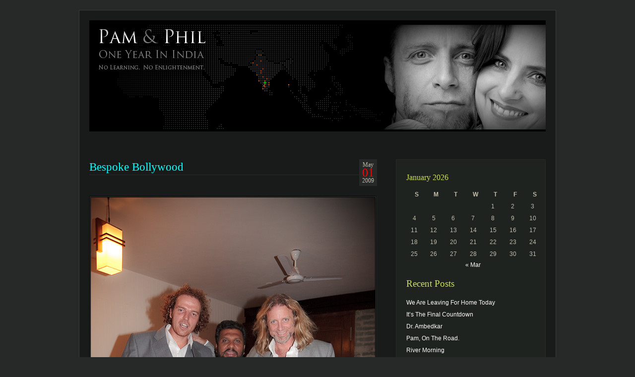

--- FILE ---
content_type: text/html; charset=UTF-8
request_url: http://blog.pamandphil.com/bespoke-bollywood/
body_size: 8963
content:
<!DOCTYPE html PUBLIC "-//W3C//DTD XHTML 1.0 Transitional//EN" "http://www.w3.org/TR/xhtml1/DTD/xhtml1-transitional.dtd">
<html xmlns="http://www.w3.org/1999/xhtml" lang="en-US">

<head profile="http://gmpg.org/xfn/11">
<meta http-equiv="Content-Type" content="text/html; charset=UTF-8" />


<link rel="stylesheet" href="http://blog.pamandphil.com/wp-content/themes/aurora/style.css" type="text/css" media="screen" />
<link rel="alternate" type="application/rss+xml" title=" RSS Feed" href="http://blog.pamandphil.com/feed/" />
<link rel="alternate" type="application/atom+xml" title=" Atom Feed" href="http://blog.pamandphil.com/feed/atom/" />
<link rel="pingback" href="http://blog.pamandphil.com/xmlrpc.php" />


<meta name='robots' content='max-image-preview:large' />
<link rel='dns-prefetch' href='//s.w.org' />
<script type="text/javascript">
window._wpemojiSettings = {"baseUrl":"https:\/\/s.w.org\/images\/core\/emoji\/14.0.0\/72x72\/","ext":".png","svgUrl":"https:\/\/s.w.org\/images\/core\/emoji\/14.0.0\/svg\/","svgExt":".svg","source":{"concatemoji":"http:\/\/blog.pamandphil.com\/wp-includes\/js\/wp-emoji-release.min.js?ver=6.0.2"}};
/*! This file is auto-generated */
!function(e,a,t){var n,r,o,i=a.createElement("canvas"),p=i.getContext&&i.getContext("2d");function s(e,t){var a=String.fromCharCode,e=(p.clearRect(0,0,i.width,i.height),p.fillText(a.apply(this,e),0,0),i.toDataURL());return p.clearRect(0,0,i.width,i.height),p.fillText(a.apply(this,t),0,0),e===i.toDataURL()}function c(e){var t=a.createElement("script");t.src=e,t.defer=t.type="text/javascript",a.getElementsByTagName("head")[0].appendChild(t)}for(o=Array("flag","emoji"),t.supports={everything:!0,everythingExceptFlag:!0},r=0;r<o.length;r++)t.supports[o[r]]=function(e){if(!p||!p.fillText)return!1;switch(p.textBaseline="top",p.font="600 32px Arial",e){case"flag":return s([127987,65039,8205,9895,65039],[127987,65039,8203,9895,65039])?!1:!s([55356,56826,55356,56819],[55356,56826,8203,55356,56819])&&!s([55356,57332,56128,56423,56128,56418,56128,56421,56128,56430,56128,56423,56128,56447],[55356,57332,8203,56128,56423,8203,56128,56418,8203,56128,56421,8203,56128,56430,8203,56128,56423,8203,56128,56447]);case"emoji":return!s([129777,127995,8205,129778,127999],[129777,127995,8203,129778,127999])}return!1}(o[r]),t.supports.everything=t.supports.everything&&t.supports[o[r]],"flag"!==o[r]&&(t.supports.everythingExceptFlag=t.supports.everythingExceptFlag&&t.supports[o[r]]);t.supports.everythingExceptFlag=t.supports.everythingExceptFlag&&!t.supports.flag,t.DOMReady=!1,t.readyCallback=function(){t.DOMReady=!0},t.supports.everything||(n=function(){t.readyCallback()},a.addEventListener?(a.addEventListener("DOMContentLoaded",n,!1),e.addEventListener("load",n,!1)):(e.attachEvent("onload",n),a.attachEvent("onreadystatechange",function(){"complete"===a.readyState&&t.readyCallback()})),(e=t.source||{}).concatemoji?c(e.concatemoji):e.wpemoji&&e.twemoji&&(c(e.twemoji),c(e.wpemoji)))}(window,document,window._wpemojiSettings);
</script>
<style type="text/css">
img.wp-smiley,
img.emoji {
	display: inline !important;
	border: none !important;
	box-shadow: none !important;
	height: 1em !important;
	width: 1em !important;
	margin: 0 0.07em !important;
	vertical-align: -0.1em !important;
	background: none !important;
	padding: 0 !important;
}
</style>
	<link rel='stylesheet' id='wp-block-library-css'  href='http://blog.pamandphil.com/wp-includes/css/dist/block-library/style.min.css?ver=6.0.2' type='text/css' media='all' />
<style id='global-styles-inline-css' type='text/css'>
body{--wp--preset--color--black: #000000;--wp--preset--color--cyan-bluish-gray: #abb8c3;--wp--preset--color--white: #ffffff;--wp--preset--color--pale-pink: #f78da7;--wp--preset--color--vivid-red: #cf2e2e;--wp--preset--color--luminous-vivid-orange: #ff6900;--wp--preset--color--luminous-vivid-amber: #fcb900;--wp--preset--color--light-green-cyan: #7bdcb5;--wp--preset--color--vivid-green-cyan: #00d084;--wp--preset--color--pale-cyan-blue: #8ed1fc;--wp--preset--color--vivid-cyan-blue: #0693e3;--wp--preset--color--vivid-purple: #9b51e0;--wp--preset--gradient--vivid-cyan-blue-to-vivid-purple: linear-gradient(135deg,rgba(6,147,227,1) 0%,rgb(155,81,224) 100%);--wp--preset--gradient--light-green-cyan-to-vivid-green-cyan: linear-gradient(135deg,rgb(122,220,180) 0%,rgb(0,208,130) 100%);--wp--preset--gradient--luminous-vivid-amber-to-luminous-vivid-orange: linear-gradient(135deg,rgba(252,185,0,1) 0%,rgba(255,105,0,1) 100%);--wp--preset--gradient--luminous-vivid-orange-to-vivid-red: linear-gradient(135deg,rgba(255,105,0,1) 0%,rgb(207,46,46) 100%);--wp--preset--gradient--very-light-gray-to-cyan-bluish-gray: linear-gradient(135deg,rgb(238,238,238) 0%,rgb(169,184,195) 100%);--wp--preset--gradient--cool-to-warm-spectrum: linear-gradient(135deg,rgb(74,234,220) 0%,rgb(151,120,209) 20%,rgb(207,42,186) 40%,rgb(238,44,130) 60%,rgb(251,105,98) 80%,rgb(254,248,76) 100%);--wp--preset--gradient--blush-light-purple: linear-gradient(135deg,rgb(255,206,236) 0%,rgb(152,150,240) 100%);--wp--preset--gradient--blush-bordeaux: linear-gradient(135deg,rgb(254,205,165) 0%,rgb(254,45,45) 50%,rgb(107,0,62) 100%);--wp--preset--gradient--luminous-dusk: linear-gradient(135deg,rgb(255,203,112) 0%,rgb(199,81,192) 50%,rgb(65,88,208) 100%);--wp--preset--gradient--pale-ocean: linear-gradient(135deg,rgb(255,245,203) 0%,rgb(182,227,212) 50%,rgb(51,167,181) 100%);--wp--preset--gradient--electric-grass: linear-gradient(135deg,rgb(202,248,128) 0%,rgb(113,206,126) 100%);--wp--preset--gradient--midnight: linear-gradient(135deg,rgb(2,3,129) 0%,rgb(40,116,252) 100%);--wp--preset--duotone--dark-grayscale: url('#wp-duotone-dark-grayscale');--wp--preset--duotone--grayscale: url('#wp-duotone-grayscale');--wp--preset--duotone--purple-yellow: url('#wp-duotone-purple-yellow');--wp--preset--duotone--blue-red: url('#wp-duotone-blue-red');--wp--preset--duotone--midnight: url('#wp-duotone-midnight');--wp--preset--duotone--magenta-yellow: url('#wp-duotone-magenta-yellow');--wp--preset--duotone--purple-green: url('#wp-duotone-purple-green');--wp--preset--duotone--blue-orange: url('#wp-duotone-blue-orange');--wp--preset--font-size--small: 13px;--wp--preset--font-size--medium: 20px;--wp--preset--font-size--large: 36px;--wp--preset--font-size--x-large: 42px;}.has-black-color{color: var(--wp--preset--color--black) !important;}.has-cyan-bluish-gray-color{color: var(--wp--preset--color--cyan-bluish-gray) !important;}.has-white-color{color: var(--wp--preset--color--white) !important;}.has-pale-pink-color{color: var(--wp--preset--color--pale-pink) !important;}.has-vivid-red-color{color: var(--wp--preset--color--vivid-red) !important;}.has-luminous-vivid-orange-color{color: var(--wp--preset--color--luminous-vivid-orange) !important;}.has-luminous-vivid-amber-color{color: var(--wp--preset--color--luminous-vivid-amber) !important;}.has-light-green-cyan-color{color: var(--wp--preset--color--light-green-cyan) !important;}.has-vivid-green-cyan-color{color: var(--wp--preset--color--vivid-green-cyan) !important;}.has-pale-cyan-blue-color{color: var(--wp--preset--color--pale-cyan-blue) !important;}.has-vivid-cyan-blue-color{color: var(--wp--preset--color--vivid-cyan-blue) !important;}.has-vivid-purple-color{color: var(--wp--preset--color--vivid-purple) !important;}.has-black-background-color{background-color: var(--wp--preset--color--black) !important;}.has-cyan-bluish-gray-background-color{background-color: var(--wp--preset--color--cyan-bluish-gray) !important;}.has-white-background-color{background-color: var(--wp--preset--color--white) !important;}.has-pale-pink-background-color{background-color: var(--wp--preset--color--pale-pink) !important;}.has-vivid-red-background-color{background-color: var(--wp--preset--color--vivid-red) !important;}.has-luminous-vivid-orange-background-color{background-color: var(--wp--preset--color--luminous-vivid-orange) !important;}.has-luminous-vivid-amber-background-color{background-color: var(--wp--preset--color--luminous-vivid-amber) !important;}.has-light-green-cyan-background-color{background-color: var(--wp--preset--color--light-green-cyan) !important;}.has-vivid-green-cyan-background-color{background-color: var(--wp--preset--color--vivid-green-cyan) !important;}.has-pale-cyan-blue-background-color{background-color: var(--wp--preset--color--pale-cyan-blue) !important;}.has-vivid-cyan-blue-background-color{background-color: var(--wp--preset--color--vivid-cyan-blue) !important;}.has-vivid-purple-background-color{background-color: var(--wp--preset--color--vivid-purple) !important;}.has-black-border-color{border-color: var(--wp--preset--color--black) !important;}.has-cyan-bluish-gray-border-color{border-color: var(--wp--preset--color--cyan-bluish-gray) !important;}.has-white-border-color{border-color: var(--wp--preset--color--white) !important;}.has-pale-pink-border-color{border-color: var(--wp--preset--color--pale-pink) !important;}.has-vivid-red-border-color{border-color: var(--wp--preset--color--vivid-red) !important;}.has-luminous-vivid-orange-border-color{border-color: var(--wp--preset--color--luminous-vivid-orange) !important;}.has-luminous-vivid-amber-border-color{border-color: var(--wp--preset--color--luminous-vivid-amber) !important;}.has-light-green-cyan-border-color{border-color: var(--wp--preset--color--light-green-cyan) !important;}.has-vivid-green-cyan-border-color{border-color: var(--wp--preset--color--vivid-green-cyan) !important;}.has-pale-cyan-blue-border-color{border-color: var(--wp--preset--color--pale-cyan-blue) !important;}.has-vivid-cyan-blue-border-color{border-color: var(--wp--preset--color--vivid-cyan-blue) !important;}.has-vivid-purple-border-color{border-color: var(--wp--preset--color--vivid-purple) !important;}.has-vivid-cyan-blue-to-vivid-purple-gradient-background{background: var(--wp--preset--gradient--vivid-cyan-blue-to-vivid-purple) !important;}.has-light-green-cyan-to-vivid-green-cyan-gradient-background{background: var(--wp--preset--gradient--light-green-cyan-to-vivid-green-cyan) !important;}.has-luminous-vivid-amber-to-luminous-vivid-orange-gradient-background{background: var(--wp--preset--gradient--luminous-vivid-amber-to-luminous-vivid-orange) !important;}.has-luminous-vivid-orange-to-vivid-red-gradient-background{background: var(--wp--preset--gradient--luminous-vivid-orange-to-vivid-red) !important;}.has-very-light-gray-to-cyan-bluish-gray-gradient-background{background: var(--wp--preset--gradient--very-light-gray-to-cyan-bluish-gray) !important;}.has-cool-to-warm-spectrum-gradient-background{background: var(--wp--preset--gradient--cool-to-warm-spectrum) !important;}.has-blush-light-purple-gradient-background{background: var(--wp--preset--gradient--blush-light-purple) !important;}.has-blush-bordeaux-gradient-background{background: var(--wp--preset--gradient--blush-bordeaux) !important;}.has-luminous-dusk-gradient-background{background: var(--wp--preset--gradient--luminous-dusk) !important;}.has-pale-ocean-gradient-background{background: var(--wp--preset--gradient--pale-ocean) !important;}.has-electric-grass-gradient-background{background: var(--wp--preset--gradient--electric-grass) !important;}.has-midnight-gradient-background{background: var(--wp--preset--gradient--midnight) !important;}.has-small-font-size{font-size: var(--wp--preset--font-size--small) !important;}.has-medium-font-size{font-size: var(--wp--preset--font-size--medium) !important;}.has-large-font-size{font-size: var(--wp--preset--font-size--large) !important;}.has-x-large-font-size{font-size: var(--wp--preset--font-size--x-large) !important;}
</style>
<link rel="https://api.w.org/" href="http://blog.pamandphil.com/wp-json/" /><link rel="alternate" type="application/json" href="http://blog.pamandphil.com/wp-json/wp/v2/posts/1210" /><link rel="EditURI" type="application/rsd+xml" title="RSD" href="http://blog.pamandphil.com/xmlrpc.php?rsd" />
<link rel="wlwmanifest" type="application/wlwmanifest+xml" href="http://blog.pamandphil.com/wp-includes/wlwmanifest.xml" /> 
<meta name="generator" content="WordPress 6.0.2" />
<link rel="canonical" href="http://blog.pamandphil.com/bespoke-bollywood/" />
<link rel='shortlink' href='http://blog.pamandphil.com/?p=1210' />
<link rel="alternate" type="application/json+oembed" href="http://blog.pamandphil.com/wp-json/oembed/1.0/embed?url=http%3A%2F%2Fblog.pamandphil.com%2Fbespoke-bollywood%2F" />
<link rel="alternate" type="text/xml+oembed" href="http://blog.pamandphil.com/wp-json/oembed/1.0/embed?url=http%3A%2F%2Fblog.pamandphil.com%2Fbespoke-bollywood%2F&#038;format=xml" />
</head>
<body>

<div id="wrapper">

<div id="page">

<div id="header">
		<h1><a href="http://blog.pamandphil.com/"></a></h1>
		<div class="description"></div>
</div>

<div id="container">
	<div id="content">

	


  <div id="post-1210" class="post-1210 post type-post status-publish format-standard hentry category-diary category-phils-photos category-photos tag-bangalore tag-bespoke tag-india tag-nina tag-raymond tag-three-piece tag-vice-andrew">
 

<div class="entry-date">
<div class="month">May</div>
<div class="day">01</div>
<div class="year">2009</div>
</div>

<h1 class="post-title">Bespoke Bollywood</h1>


			<div class="entry">
				<p><a href="http://blog.pamandphil.com/wp-content/uploads/2009/05/suits_600.jpg"><img src="http://blog.pamandphil.com/wp-content/uploads/2009/05/suits1.png" alt="suits1" title="suits1" width="580" height="869" class="alignleft size-full wp-image-1213" srcset="http://blog.pamandphil.com/wp-content/uploads/2009/05/suits1.png 580w, http://blog.pamandphil.com/wp-content/uploads/2009/05/suits1-200x300.png 200w" sizes="(max-width: 580px) 100vw, 580px" /></a><br />
<span style="color:#121514">.</span><br />
<span style="color:#CCCCCC">SInce our arrival in India, I have been limited to, and quite happy with, a single vice: custom-tailored clothes.</span> <a href="http://www.raymondindia.com/trs/index.html">Raymond of India</a> is the largest distributor of fabric in the country, moving unbelievable quantities of wool, cotton, linen, silk, and other ready-to-use textiles through their innumerable retail storefronts (sometimes multiple stores on a single street &#8211; you think Starbuck&#8217;s is ubiquitous back home? Meh !). We popped in one day just to check it out, and left having ordered 4 or 5 shirts, after having measurements taken and drinking hot chai with a half dozen store attendants. Each shirt, custom stitched with the fabric of our choice, was about 20 dollars in U.S. money. So this new vice is not as profligate is it may sound :)</p>
<p><span style="color:#CCCCCC">Vice is no fun alone</span>, and so I found a perfect co-conspirator in dear Mr. Andrew Cox. We have been endlessly darting in and out of Raymond for months now, having shirts of all kinds put together, and just recently, we commissioned <span style="color:#CCCCCC">a pair of three-piece suits.</span> This was a fantastic adventure, throughout which the Raymond tailors were endlessly patient with us as we changed our minds, made adjustments, and generally made a confusing mess of things any time we entered the store. This adventure finally came to an end: <span style="color:#CCCCCC">last night was Andrew and Nina&#8217;s final hurrah in Bangalore,</span> as they are moving to Italy; his suit had just been completed, and the tailor from Raymond made the delivery at 10:30 pm during our farewell party for our once-and-future Bangalore <a href="http://blog.pamandphil.com/meet-the-doppelgangers/">doppelgangers</a>.</p>

								<p>Tags: <a href="http://blog.pamandphil.com/tag/bangalore/" rel="tag">Bangalore</a>, <a href="http://blog.pamandphil.com/tag/bespoke/" rel="tag">bespoke</a>, <a href="http://blog.pamandphil.com/tag/india/" rel="tag">India</a>, <a href="http://blog.pamandphil.com/tag/nina/" rel="tag">Nina</a>, <a href="http://blog.pamandphil.com/tag/raymond/" rel="tag">Raymond</a>, <a href="http://blog.pamandphil.com/tag/three-piece/" rel="tag">three-piece</a>, <a href="http://blog.pamandphil.com/tag/vice-andrew/" rel="tag">vice. Andrew</a></p>
				<p class="postmetadata alt">
					<small>
						This entry was posted
												on Friday, May 1st, 2009 at 5:41 am						and is filed under <a href="http://blog.pamandphil.com/category/diary/" rel="category tag">Diary Entries</a>, <a href="http://blog.pamandphil.com/category/phils-photos/" rel="category tag">Phil's Photos</a>, <a href="http://blog.pamandphil.com/category/photos/" rel="category tag">Photographs</a>.
						You can follow any responses to this entry through the <a href="http://blog.pamandphil.com/bespoke-bollywood/feed/">RSS 2.0</a> feed.

													Both comments and pings are currently closed.

						
					</small>
				</p>

			</div>
		</div>

		<div class="navigation">
			<div class="alignleft">&laquo; <a href="http://blog.pamandphil.com/a-lightroom-tutorial/" rel="prev">A Lightroom Tutorial</a></div>
			<div class="alignright"><a href="http://blog.pamandphil.com/unmeatly-body/" rel="next">Unmeatly Body ?</a> &raquo;</div>
            <div class="cb"></div>
		</div>
        
	
	
	</div>

</div>

	<div class="sidebar">
		<ul>
			<li id="calendar-2" class="widget widget_calendar"><div id="calendar_wrap" class="calendar_wrap"><table id="wp-calendar" class="wp-calendar-table">
	<caption>January 2026</caption>
	<thead>
	<tr>
		<th scope="col" title="Sunday">S</th>
		<th scope="col" title="Monday">M</th>
		<th scope="col" title="Tuesday">T</th>
		<th scope="col" title="Wednesday">W</th>
		<th scope="col" title="Thursday">T</th>
		<th scope="col" title="Friday">F</th>
		<th scope="col" title="Saturday">S</th>
	</tr>
	</thead>
	<tbody>
	<tr>
		<td colspan="4" class="pad">&nbsp;</td><td>1</td><td>2</td><td>3</td>
	</tr>
	<tr>
		<td>4</td><td>5</td><td>6</td><td>7</td><td>8</td><td>9</td><td>10</td>
	</tr>
	<tr>
		<td>11</td><td>12</td><td>13</td><td>14</td><td>15</td><td>16</td><td>17</td>
	</tr>
	<tr>
		<td>18</td><td>19</td><td>20</td><td id="today">21</td><td>22</td><td>23</td><td>24</td>
	</tr>
	<tr>
		<td>25</td><td>26</td><td>27</td><td>28</td><td>29</td><td>30</td><td>31</td>
	</tr>
	</tbody>
	</table><nav aria-label="Previous and next months" class="wp-calendar-nav">
		<span class="wp-calendar-nav-prev"><a href="http://blog.pamandphil.com/2010/03/">&laquo; Mar</a></span>
		<span class="pad">&nbsp;</span>
		<span class="wp-calendar-nav-next">&nbsp;</span>
	</nav></div></li>
		<li id="recent-posts-2" class="widget widget_recent_entries">
		<h2 class="widgettitle">Recent Posts</h2>
		<ul>
											<li>
					<a href="http://blog.pamandphil.com/leaving-home-today/">We Are Leaving For Home Today</a>
									</li>
											<li>
					<a href="http://blog.pamandphil.com/final-countdown/">It&#8217;s The Final Countdown</a>
									</li>
											<li>
					<a href="http://blog.pamandphil.com/dr-ambedkar/">Dr. Ambedkar</a>
									</li>
											<li>
					<a href="http://blog.pamandphil.com/pam-on-the-road/">Pam, On The Road.</a>
									</li>
											<li>
					<a href="http://blog.pamandphil.com/river-morning/">River Morning</a>
									</li>
					</ul>

		</li><li id="categories-344628761" class="widget widget_categories"><h2 class="widgettitle">Categories</h2>
			<ul>
					<li class="cat-item cat-item-258"><a href="http://blog.pamandphil.com/category/audio/" title="all posts to &quot;Pamela Holm and Phil Clevenger | One Year In India&quot; which contain audio content.">Audio</a> (7)
</li>
	<li class="cat-item cat-item-455"><a href="http://blog.pamandphil.com/category/books/">Books</a> (1)
</li>
	<li class="cat-item cat-item-10"><a href="http://blog.pamandphil.com/category/diary/" title="all posts to &quot;Pamela Holm and Phil Clevenger | One Year In India&quot; which contain written content.">Diary Entries</a> (215)
</li>
	<li class="cat-item cat-item-98"><a href="http://blog.pamandphil.com/category/maps/" title="all posts to &quot;Pamela Holm and Phil Clevenger | One Year In India&quot; which contain maps.">Maps</a> (2)
</li>
	<li class="cat-item cat-item-37"><a href="http://blog.pamandphil.com/category/news/" title="all posts to &quot;Pamela Holm and Phil Clevenger | One Year In India&quot; which contain items culled from news sources.">News</a> (3)
</li>
	<li class="cat-item cat-item-15"><a href="http://blog.pamandphil.com/category/pams-essays/" title="all posts to &quot;Pamela Holm and Phil Clevenger | One Year In India&quot; which contain essays written by Pamela Holm.">Pam&#039;s Essays</a> (53)
</li>
	<li class="cat-item cat-item-16"><a href="http://blog.pamandphil.com/category/phils-photos/" title="all posts to &quot;Pamela Holm and Phil Clevenger | One Year In India&quot; which contain photographs taken by Phil Clevenger.">Phil&#039;s Photos</a> (185)
</li>
	<li class="cat-item cat-item-14"><a href="http://blog.pamandphil.com/category/photos/" title="posts to &quot;Pamela Holm and Phil Clevenger | One Year In India&quot; which contain photographic content.">Photographs</a> (64)
</li>
	<li class="cat-item cat-item-469"><a href="http://blog.pamandphil.com/category/signage/">Signage</a> (1)
</li>
	<li class="cat-item cat-item-259"><a href="http://blog.pamandphil.com/category/slideshow/" title="all posts to &quot;Pamela Holm and Phil Clevenger | One Year In India&quot; which contain inline photo slideshows.">Slideshow</a> (6)
</li>
	<li class="cat-item cat-item-22"><a href="http://blog.pamandphil.com/category/videos/" title="all posts to &quot;Pamela Holm and Phil Clevenger | One Year In India&quot; which contain video content.">Videos</a> (4)
</li>
			</ul>

			</li><li id="tag_cloud-2" class="widget widget_tag_cloud"><h2 class="widgettitle">Tags</h2><div class="tagcloud"><a href="http://blog.pamandphil.com/tag/adobe/" class="tag-cloud-link tag-link-36 tag-link-position-1" style="font-size: 9.4736842105263pt;" aria-label="Adobe (5 items)">Adobe</a>
<a href="http://blog.pamandphil.com/tag/ajantha/" class="tag-cloud-link tag-link-479 tag-link-position-2" style="font-size: 8.8187134502924pt;" aria-label="Ajantha (4 items)">Ajantha</a>
<a href="http://blog.pamandphil.com/tag/andaman/" class="tag-cloud-link tag-link-194 tag-link-position-3" style="font-size: 10.865497076023pt;" aria-label="Andaman (8 items)">Andaman</a>
<a href="http://blog.pamandphil.com/tag/andrew/" class="tag-cloud-link tag-link-74 tag-link-position-4" style="font-size: 9.4736842105263pt;" aria-label="Andrew (5 items)">Andrew</a>
<a href="http://blog.pamandphil.com/tag/baby/" class="tag-cloud-link tag-link-214 tag-link-position-5" style="font-size: 8.8187134502924pt;" aria-label="baby (4 items)">baby</a>
<a href="http://blog.pamandphil.com/tag/bangalore/" class="tag-cloud-link tag-link-63 tag-link-position-6" style="font-size: 18.80701754386pt;" aria-label="Bangalore (82 items)">Bangalore</a>
<a href="http://blog.pamandphil.com/tag/bannerghatta/" class="tag-cloud-link tag-link-205 tag-link-position-7" style="font-size: 8.8187134502924pt;" aria-label="Bannerghatta (4 items)">Bannerghatta</a>
<a href="http://blog.pamandphil.com/tag/beach/" class="tag-cloud-link tag-link-212 tag-link-position-8" style="font-size: 8.8187134502924pt;" aria-label="beach (4 items)">beach</a>
<a href="http://blog.pamandphil.com/tag/bhaskar/" class="tag-cloud-link tag-link-162 tag-link-position-9" style="font-size: 10.046783625731pt;" aria-label="Bhaskar (6 items)">Bhaskar</a>
<a href="http://blog.pamandphil.com/tag/bicycle/" class="tag-cloud-link tag-link-119 tag-link-position-10" style="font-size: 8.8187134502924pt;" aria-label="bicycle (4 items)">bicycle</a>
<a href="http://blog.pamandphil.com/tag/chennai/" class="tag-cloud-link tag-link-227 tag-link-position-11" style="font-size: 10.046783625731pt;" aria-label="Chennai (6 items)">Chennai</a>
<a href="http://blog.pamandphil.com/tag/delhi/" class="tag-cloud-link tag-link-3 tag-link-position-12" style="font-size: 10.865497076023pt;" aria-label="delhi (8 items)">delhi</a>
<a href="http://blog.pamandphil.com/tag/dog/" class="tag-cloud-link tag-link-135 tag-link-position-13" style="font-size: 10.046783625731pt;" aria-label="dog (6 items)">dog</a>
<a href="http://blog.pamandphil.com/tag/elephant/" class="tag-cloud-link tag-link-197 tag-link-position-14" style="font-size: 9.4736842105263pt;" aria-label="elephant (5 items)">elephant</a>
<a href="http://blog.pamandphil.com/tag/enfield/" class="tag-cloud-link tag-link-255 tag-link-position-15" style="font-size: 13.157894736842pt;" aria-label="Enfield (16 items)">Enfield</a>
<a href="http://blog.pamandphil.com/tag/girl/" class="tag-cloud-link tag-link-237 tag-link-position-16" style="font-size: 8pt;" aria-label="girl (3 items)">girl</a>
<a href="http://blog.pamandphil.com/tag/goa/" class="tag-cloud-link tag-link-507 tag-link-position-17" style="font-size: 8.8187134502924pt;" aria-label="Goa (4 items)">Goa</a>
<a href="http://blog.pamandphil.com/tag/harish/" class="tag-cloud-link tag-link-290 tag-link-position-18" style="font-size: 8.8187134502924pt;" aria-label="Harish (4 items)">Harish</a>
<a href="http://blog.pamandphil.com/tag/havelock/" class="tag-cloud-link tag-link-211 tag-link-position-19" style="font-size: 10.046783625731pt;" aria-label="Havelock (6 items)">Havelock</a>
<a href="http://blog.pamandphil.com/tag/hindu/" class="tag-cloud-link tag-link-131 tag-link-position-20" style="font-size: 8.8187134502924pt;" aria-label="Hindu (4 items)">Hindu</a>
<a href="http://blog.pamandphil.com/tag/honeymoon/" class="tag-cloud-link tag-link-88 tag-link-position-21" style="font-size: 8.8187134502924pt;" aria-label="honeymoon (4 items)">honeymoon</a>
<a href="http://blog.pamandphil.com/tag/india/" class="tag-cloud-link tag-link-28 tag-link-position-22" style="font-size: 22pt;" aria-label="India (202 items)">India</a>
<a href="http://blog.pamandphil.com/tag/island/" class="tag-cloud-link tag-link-196 tag-link-position-23" style="font-size: 10.456140350877pt;" aria-label="island (7 items)">island</a>
<a href="http://blog.pamandphil.com/tag/kaiser/" class="tag-cloud-link tag-link-141 tag-link-position-24" style="font-size: 8pt;" aria-label="Kaiser (3 items)">Kaiser</a>
<a href="http://blog.pamandphil.com/tag/krishnagiri/" class="tag-cloud-link tag-link-472 tag-link-position-25" style="font-size: 8.8187134502924pt;" aria-label="Krishnagiri (4 items)">Krishnagiri</a>
<a href="http://blog.pamandphil.com/tag/market/" class="tag-cloud-link tag-link-102 tag-link-position-26" style="font-size: 10.456140350877pt;" aria-label="market (7 items)">market</a>
<a href="http://blog.pamandphil.com/tag/motorcycle/" class="tag-cloud-link tag-link-148 tag-link-position-27" style="font-size: 8.8187134502924pt;" aria-label="motorcycle (4 items)">motorcycle</a>
<a href="http://blog.pamandphil.com/tag/nina/" class="tag-cloud-link tag-link-73 tag-link-position-28" style="font-size: 8.8187134502924pt;" aria-label="Nina (4 items)">Nina</a>
<a href="http://blog.pamandphil.com/tag/noida/" class="tag-cloud-link tag-link-179 tag-link-position-29" style="font-size: 10.046783625731pt;" aria-label="Noida (6 items)">Noida</a>
<a href="http://blog.pamandphil.com/tag/pams-essays/" class="tag-cloud-link tag-link-553 tag-link-position-30" style="font-size: 10.046783625731pt;" aria-label="Pam&#039;s Essays (6 items)">Pam&#039;s Essays</a>
<a href="http://blog.pamandphil.com/tag/panduranga/" class="tag-cloud-link tag-link-172 tag-link-position-31" style="font-size: 12.175438596491pt;" aria-label="Panduranga (12 items)">Panduranga</a>
<a href="http://blog.pamandphil.com/tag/phils-photos/" class="tag-cloud-link tag-link-554 tag-link-position-32" style="font-size: 10.456140350877pt;" aria-label="Phil&#039;s Photos (7 items)">Phil&#039;s Photos</a>
<a href="http://blog.pamandphil.com/tag/pondicherry/" class="tag-cloud-link tag-link-270 tag-link-position-33" style="font-size: 10.046783625731pt;" aria-label="Pondicherry (6 items)">Pondicherry</a>
<a href="http://blog.pamandphil.com/tag/pondy/" class="tag-cloud-link tag-link-271 tag-link-position-34" style="font-size: 8.8187134502924pt;" aria-label="Pondy (4 items)">Pondy</a>
<a href="http://blog.pamandphil.com/tag/puttaparthi/" class="tag-cloud-link tag-link-393 tag-link-position-35" style="font-size: 13.40350877193pt;" aria-label="Puttaparthi (17 items)">Puttaparthi</a>
<a href="http://blog.pamandphil.com/tag/rajasthan/" class="tag-cloud-link tag-link-25 tag-link-position-36" style="font-size: 9.4736842105263pt;" aria-label="Rajasthan (5 items)">Rajasthan</a>
<a href="http://blog.pamandphil.com/tag/rathnama/" class="tag-cloud-link tag-link-161 tag-link-position-37" style="font-size: 10.865497076023pt;" aria-label="Rathnama (8 items)">Rathnama</a>
<a href="http://blog.pamandphil.com/tag/royakattai/" class="tag-cloud-link tag-link-473 tag-link-position-38" style="font-size: 8.8187134502924pt;" aria-label="Royakattai (4 items)">Royakattai</a>
<a href="http://blog.pamandphil.com/tag/sai-baba/" class="tag-cloud-link tag-link-291 tag-link-position-39" style="font-size: 8.8187134502924pt;" aria-label="Sai Baba (4 items)">Sai Baba</a>
<a href="http://blog.pamandphil.com/tag/sign/" class="tag-cloud-link tag-link-308 tag-link-position-40" style="font-size: 8.8187134502924pt;" aria-label="sign (4 items)">sign</a>
<a href="http://blog.pamandphil.com/tag/temple/" class="tag-cloud-link tag-link-82 tag-link-position-41" style="font-size: 10.456140350877pt;" aria-label="temple (7 items)">temple</a>
<a href="http://blog.pamandphil.com/tag/traffic/" class="tag-cloud-link tag-link-115 tag-link-position-42" style="font-size: 8pt;" aria-label="traffic (3 items)">traffic</a>
<a href="http://blog.pamandphil.com/tag/travel/" class="tag-cloud-link tag-link-45 tag-link-position-43" style="font-size: 13.40350877193pt;" aria-label="travel (17 items)">travel</a>
<a href="http://blog.pamandphil.com/tag/vacation/" class="tag-cloud-link tag-link-213 tag-link-position-44" style="font-size: 11.27485380117pt;" aria-label="vacation (9 items)">vacation</a>
<a href="http://blog.pamandphil.com/tag/venu/" class="tag-cloud-link tag-link-164 tag-link-position-45" style="font-size: 8.8187134502924pt;" aria-label="Venu (4 items)">Venu</a></div>
</li><li id="linkcat-2" class="widget widget_links"><h2 class="widgettitle">Blogroll - America</h2>
	<ul class='xoxo blogroll'>
<li><a href="http://www.amneobot.com" rel="noopener" title="Dawna Ara, Kai&#8217;s wifey, whose alter ego Amneobot is your source for fantastic chillbot music." target="_blank">Dawna Ara / Amneobot</a></li>
<li><a href="http://dawnaara.com/">Dawna Ara, L.Ac. | Acupuncture For You !</a></li>
<li><a href="http://www.masutra.net" rel="noopener" title="Website for Kai Gradert, world class interface designer, extreme traveler, and cuddledonkey." target="_blank">Kai Gradert / All Things Beautiful</a></li>
<li><a href="http://www.pamelaholm.com" rel="noopener" title="Pam&#8217;s author site, full of info about her books and appearances and stuff." target="_blank">Pamela Holm / Author Site</a></li>
<li><a href="http://www.philclevenger.com" rel="noopener" title="Phil&#8217;s web site will hopefully be better one day." target="_blank">Phil Clevenger / Speechless</a></li>
<li><a href="http://www.piratecatradio.com" rel="noopener" title="Monkey-powered, homegrown, hand-shucked, free-range, irritant-free radio in San Francisco." target="_blank">Pirate Cat Radio / 87.9 FM San Francisco</a></li>

	</ul>
</li>
<li id="linkcat-449" class="widget widget_links"><h2 class="widgettitle">Blogroll - India</h2>
	<ul class='xoxo blogroll'>
<li><a href="http://www.andagereassociates.com/" rel="noopener" title="Ajith is a very talented architect and designer, with a great team around him." target="_blank">Ajith Andagere / Andagere + Associates</a></li>
<li><a href="http://www.bespokebollywood.com" title="Commission your own old-school India cinema boards with your own personal touch !">Alex Muspratt-Williams / Bespoke Bollywood</a></li>
<li><a href="http://deewane.wordpress.com" rel="noopener" title="Deewane grew up in India, and is now studying in the U.S., considering India anew from afar." target="_blank">Deewane / An Indian Student In America</a></li>
<li><a href="http://www.jdallcaps.com/" rel="contact met colleague noopener" title="Jay is a very talented designer here in Bangalore and his blog is consistently fascinating." target="_blank">Jay Dutta / JDALLCAPS</a></li>
<li><a href="http://agelessbonding.blogspot.com/" rel="acquaintance met" title="Our charming next door neighbor her in Panduranga Nagar !">Usha Vaidyanathan | Ageless Bonding</a></li>
<li><a href="http://ulaar.wordpress.com/" rel="noopener" title="Vishy was in America for 17 years and has just come back to India." target="_blank">Vishy Kuruganti / Returning From America</a></li>

	</ul>
</li>
<li id="linkcat-456" class="widget widget_links"><h2 class="widgettitle">Other Links - India</h2>
	<ul class='xoxo blogroll'>
<li><a href="http://www.baalemane.org/" title="Please donate to this fantastic Bangalore area organization: they rescue girls from abusive situations and give them a place to live, learn, and prepare for a better life.">Baale Mane | Home For Rescued Girls</a></li>
<li><a href="http://www.pimpmyshaw.com/" title="Bling the hell out of any three-wheeler tuk-tuk or auto rickshaw.">Pimp My &#039;Shaw</a></li>
<li><a href="http://rickshawchallenge.com/" title="An amazing race for the clinically insane.">Rickshaw Challenge 2009</a></li>
<li><a href="http://roadveda.wordpress.com/" title="Gautam, Venetia, and Gaurav run this fine Enfield enthusiasts&#8217; organization. They put together group rides every month to great destinations with fantastic roads and great company.">Road Veda | India on a Motorcycle</a></li>
<li><a href="http://www.royalenfield.com/" title="If you ride a two-wheeler in India, it&#8217;s just rude to not drive an Enfield.">Royal Enfield Of India</a></li>
<li><a href="http://www.silentnoise.in/" title="Multiple DJ&#8217;s simultaneously broadcast music through separate wifi channels, direct to headphones worn by each attendee, who can change channels as they like. Crazy weird :)">Silent Noise | Headphone Parties in Goa</a></li>

	</ul>
</li>
<li id="search-2" class="widget widget_search"><form role="search" method="get" id="searchform" class="searchform" action="http://blog.pamandphil.com/">
				<div>
					<label class="screen-reader-text" for="s">Search for:</label>
					<input type="text" value="" name="s" id="s" />
					<input type="submit" id="searchsubmit" value="Search" />
				</div>
			</form></li>		</ul>
	</div>

<div class="cb"></div>

<div id="footer">
<!-- If you'd like to support WordPress, having the "powered by" link somewhere on your blog is the best way; it's our only promotion or advertising. -->
	<p>Powered by <a href="http://wordpress.org/">WordPress</a> | 
    <a href="http://blog.pamandphil.com/feed/">Entries (RSS)</a> | 
    <a href="http://blog.pamandphil.com/comments/feed/">Comments (RSS)</a> |
    Template by <a href="http://www.mbwebdesign.co.uk">MB Web Design</a>
		<!-- 50 queries. 0.175 seconds. -->
	</p>
</div>

</div>


</div><!-- End of Wrapper -->
</body>
</html>